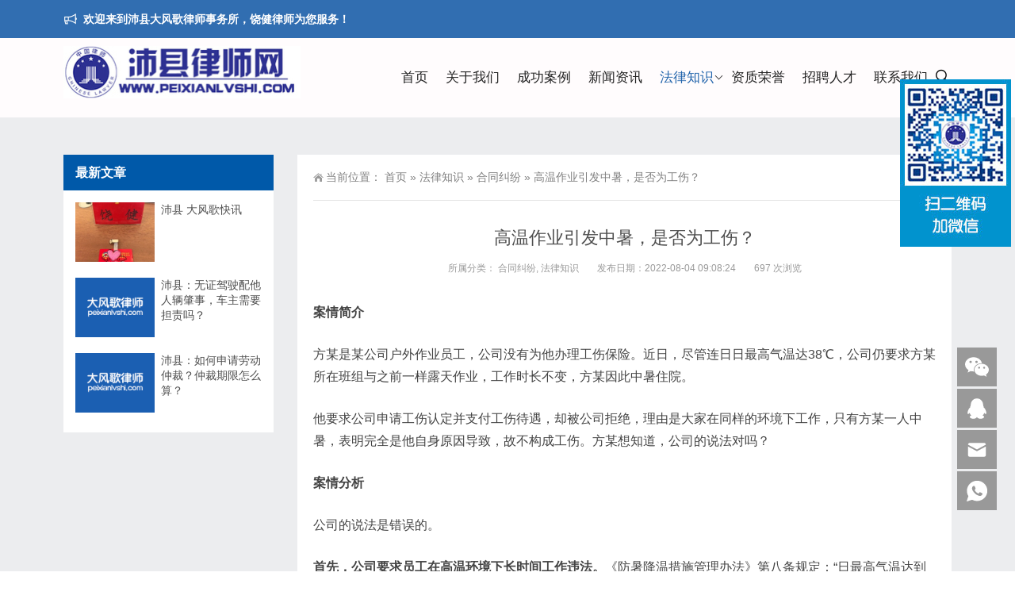

--- FILE ---
content_type: text/html; charset=UTF-8
request_url: http://www.peixianlvshi.com/639.html
body_size: 11054
content:
<!DOCTYPE html>
<html lang="zh-Hans">
<head>
<meta http-equiv="Content-Type" content="text/html; charset=UTF-8"/>
<meta content="width=device-width, initial-scale=1.0, user-scalable=no" name="viewport">
<link rel="shortcut icon" href="http://www.peixianlvshi.com/wp-content/themes/Zing/static/images/favicon.png"/>
<title>高温作业引发中暑，是否为工伤？  -  沛县律师网</title>
<meta name='robots' content='max-image-preview:large' />
	<style>img:is([sizes="auto" i], [sizes^="auto," i]) { contain-intrinsic-size: 3000px 1500px }</style>
	<link rel="alternate" type="application/rss+xml" title="沛县律师网 &raquo; 高温作业引发中暑，是否为工伤？ 评论 Feed" href="http://www.peixianlvshi.com/639.html/feed" />
<link rel='stylesheet' id='wp-block-library-css' href='http://www.peixianlvshi.com/wp-includes/css/dist/block-library/style.min.css?ver=6.8.3' type='text/css' media='all' />
<style id='classic-theme-styles-inline-css' type='text/css'>
/*! This file is auto-generated */
.wp-block-button__link{color:#fff;background-color:#32373c;border-radius:9999px;box-shadow:none;text-decoration:none;padding:calc(.667em + 2px) calc(1.333em + 2px);font-size:1.125em}.wp-block-file__button{background:#32373c;color:#fff;text-decoration:none}
</style>
<style id='global-styles-inline-css' type='text/css'>
:root{--wp--preset--aspect-ratio--square: 1;--wp--preset--aspect-ratio--4-3: 4/3;--wp--preset--aspect-ratio--3-4: 3/4;--wp--preset--aspect-ratio--3-2: 3/2;--wp--preset--aspect-ratio--2-3: 2/3;--wp--preset--aspect-ratio--16-9: 16/9;--wp--preset--aspect-ratio--9-16: 9/16;--wp--preset--color--black: #000000;--wp--preset--color--cyan-bluish-gray: #abb8c3;--wp--preset--color--white: #ffffff;--wp--preset--color--pale-pink: #f78da7;--wp--preset--color--vivid-red: #cf2e2e;--wp--preset--color--luminous-vivid-orange: #ff6900;--wp--preset--color--luminous-vivid-amber: #fcb900;--wp--preset--color--light-green-cyan: #7bdcb5;--wp--preset--color--vivid-green-cyan: #00d084;--wp--preset--color--pale-cyan-blue: #8ed1fc;--wp--preset--color--vivid-cyan-blue: #0693e3;--wp--preset--color--vivid-purple: #9b51e0;--wp--preset--gradient--vivid-cyan-blue-to-vivid-purple: linear-gradient(135deg,rgba(6,147,227,1) 0%,rgb(155,81,224) 100%);--wp--preset--gradient--light-green-cyan-to-vivid-green-cyan: linear-gradient(135deg,rgb(122,220,180) 0%,rgb(0,208,130) 100%);--wp--preset--gradient--luminous-vivid-amber-to-luminous-vivid-orange: linear-gradient(135deg,rgba(252,185,0,1) 0%,rgba(255,105,0,1) 100%);--wp--preset--gradient--luminous-vivid-orange-to-vivid-red: linear-gradient(135deg,rgba(255,105,0,1) 0%,rgb(207,46,46) 100%);--wp--preset--gradient--very-light-gray-to-cyan-bluish-gray: linear-gradient(135deg,rgb(238,238,238) 0%,rgb(169,184,195) 100%);--wp--preset--gradient--cool-to-warm-spectrum: linear-gradient(135deg,rgb(74,234,220) 0%,rgb(151,120,209) 20%,rgb(207,42,186) 40%,rgb(238,44,130) 60%,rgb(251,105,98) 80%,rgb(254,248,76) 100%);--wp--preset--gradient--blush-light-purple: linear-gradient(135deg,rgb(255,206,236) 0%,rgb(152,150,240) 100%);--wp--preset--gradient--blush-bordeaux: linear-gradient(135deg,rgb(254,205,165) 0%,rgb(254,45,45) 50%,rgb(107,0,62) 100%);--wp--preset--gradient--luminous-dusk: linear-gradient(135deg,rgb(255,203,112) 0%,rgb(199,81,192) 50%,rgb(65,88,208) 100%);--wp--preset--gradient--pale-ocean: linear-gradient(135deg,rgb(255,245,203) 0%,rgb(182,227,212) 50%,rgb(51,167,181) 100%);--wp--preset--gradient--electric-grass: linear-gradient(135deg,rgb(202,248,128) 0%,rgb(113,206,126) 100%);--wp--preset--gradient--midnight: linear-gradient(135deg,rgb(2,3,129) 0%,rgb(40,116,252) 100%);--wp--preset--font-size--small: 13px;--wp--preset--font-size--medium: 20px;--wp--preset--font-size--large: 36px;--wp--preset--font-size--x-large: 42px;--wp--preset--spacing--20: 0.44rem;--wp--preset--spacing--30: 0.67rem;--wp--preset--spacing--40: 1rem;--wp--preset--spacing--50: 1.5rem;--wp--preset--spacing--60: 2.25rem;--wp--preset--spacing--70: 3.38rem;--wp--preset--spacing--80: 5.06rem;--wp--preset--shadow--natural: 6px 6px 9px rgba(0, 0, 0, 0.2);--wp--preset--shadow--deep: 12px 12px 50px rgba(0, 0, 0, 0.4);--wp--preset--shadow--sharp: 6px 6px 0px rgba(0, 0, 0, 0.2);--wp--preset--shadow--outlined: 6px 6px 0px -3px rgba(255, 255, 255, 1), 6px 6px rgba(0, 0, 0, 1);--wp--preset--shadow--crisp: 6px 6px 0px rgba(0, 0, 0, 1);}:where(.is-layout-flex){gap: 0.5em;}:where(.is-layout-grid){gap: 0.5em;}body .is-layout-flex{display: flex;}.is-layout-flex{flex-wrap: wrap;align-items: center;}.is-layout-flex > :is(*, div){margin: 0;}body .is-layout-grid{display: grid;}.is-layout-grid > :is(*, div){margin: 0;}:where(.wp-block-columns.is-layout-flex){gap: 2em;}:where(.wp-block-columns.is-layout-grid){gap: 2em;}:where(.wp-block-post-template.is-layout-flex){gap: 1.25em;}:where(.wp-block-post-template.is-layout-grid){gap: 1.25em;}.has-black-color{color: var(--wp--preset--color--black) !important;}.has-cyan-bluish-gray-color{color: var(--wp--preset--color--cyan-bluish-gray) !important;}.has-white-color{color: var(--wp--preset--color--white) !important;}.has-pale-pink-color{color: var(--wp--preset--color--pale-pink) !important;}.has-vivid-red-color{color: var(--wp--preset--color--vivid-red) !important;}.has-luminous-vivid-orange-color{color: var(--wp--preset--color--luminous-vivid-orange) !important;}.has-luminous-vivid-amber-color{color: var(--wp--preset--color--luminous-vivid-amber) !important;}.has-light-green-cyan-color{color: var(--wp--preset--color--light-green-cyan) !important;}.has-vivid-green-cyan-color{color: var(--wp--preset--color--vivid-green-cyan) !important;}.has-pale-cyan-blue-color{color: var(--wp--preset--color--pale-cyan-blue) !important;}.has-vivid-cyan-blue-color{color: var(--wp--preset--color--vivid-cyan-blue) !important;}.has-vivid-purple-color{color: var(--wp--preset--color--vivid-purple) !important;}.has-black-background-color{background-color: var(--wp--preset--color--black) !important;}.has-cyan-bluish-gray-background-color{background-color: var(--wp--preset--color--cyan-bluish-gray) !important;}.has-white-background-color{background-color: var(--wp--preset--color--white) !important;}.has-pale-pink-background-color{background-color: var(--wp--preset--color--pale-pink) !important;}.has-vivid-red-background-color{background-color: var(--wp--preset--color--vivid-red) !important;}.has-luminous-vivid-orange-background-color{background-color: var(--wp--preset--color--luminous-vivid-orange) !important;}.has-luminous-vivid-amber-background-color{background-color: var(--wp--preset--color--luminous-vivid-amber) !important;}.has-light-green-cyan-background-color{background-color: var(--wp--preset--color--light-green-cyan) !important;}.has-vivid-green-cyan-background-color{background-color: var(--wp--preset--color--vivid-green-cyan) !important;}.has-pale-cyan-blue-background-color{background-color: var(--wp--preset--color--pale-cyan-blue) !important;}.has-vivid-cyan-blue-background-color{background-color: var(--wp--preset--color--vivid-cyan-blue) !important;}.has-vivid-purple-background-color{background-color: var(--wp--preset--color--vivid-purple) !important;}.has-black-border-color{border-color: var(--wp--preset--color--black) !important;}.has-cyan-bluish-gray-border-color{border-color: var(--wp--preset--color--cyan-bluish-gray) !important;}.has-white-border-color{border-color: var(--wp--preset--color--white) !important;}.has-pale-pink-border-color{border-color: var(--wp--preset--color--pale-pink) !important;}.has-vivid-red-border-color{border-color: var(--wp--preset--color--vivid-red) !important;}.has-luminous-vivid-orange-border-color{border-color: var(--wp--preset--color--luminous-vivid-orange) !important;}.has-luminous-vivid-amber-border-color{border-color: var(--wp--preset--color--luminous-vivid-amber) !important;}.has-light-green-cyan-border-color{border-color: var(--wp--preset--color--light-green-cyan) !important;}.has-vivid-green-cyan-border-color{border-color: var(--wp--preset--color--vivid-green-cyan) !important;}.has-pale-cyan-blue-border-color{border-color: var(--wp--preset--color--pale-cyan-blue) !important;}.has-vivid-cyan-blue-border-color{border-color: var(--wp--preset--color--vivid-cyan-blue) !important;}.has-vivid-purple-border-color{border-color: var(--wp--preset--color--vivid-purple) !important;}.has-vivid-cyan-blue-to-vivid-purple-gradient-background{background: var(--wp--preset--gradient--vivid-cyan-blue-to-vivid-purple) !important;}.has-light-green-cyan-to-vivid-green-cyan-gradient-background{background: var(--wp--preset--gradient--light-green-cyan-to-vivid-green-cyan) !important;}.has-luminous-vivid-amber-to-luminous-vivid-orange-gradient-background{background: var(--wp--preset--gradient--luminous-vivid-amber-to-luminous-vivid-orange) !important;}.has-luminous-vivid-orange-to-vivid-red-gradient-background{background: var(--wp--preset--gradient--luminous-vivid-orange-to-vivid-red) !important;}.has-very-light-gray-to-cyan-bluish-gray-gradient-background{background: var(--wp--preset--gradient--very-light-gray-to-cyan-bluish-gray) !important;}.has-cool-to-warm-spectrum-gradient-background{background: var(--wp--preset--gradient--cool-to-warm-spectrum) !important;}.has-blush-light-purple-gradient-background{background: var(--wp--preset--gradient--blush-light-purple) !important;}.has-blush-bordeaux-gradient-background{background: var(--wp--preset--gradient--blush-bordeaux) !important;}.has-luminous-dusk-gradient-background{background: var(--wp--preset--gradient--luminous-dusk) !important;}.has-pale-ocean-gradient-background{background: var(--wp--preset--gradient--pale-ocean) !important;}.has-electric-grass-gradient-background{background: var(--wp--preset--gradient--electric-grass) !important;}.has-midnight-gradient-background{background: var(--wp--preset--gradient--midnight) !important;}.has-small-font-size{font-size: var(--wp--preset--font-size--small) !important;}.has-medium-font-size{font-size: var(--wp--preset--font-size--medium) !important;}.has-large-font-size{font-size: var(--wp--preset--font-size--large) !important;}.has-x-large-font-size{font-size: var(--wp--preset--font-size--x-large) !important;}
:where(.wp-block-post-template.is-layout-flex){gap: 1.25em;}:where(.wp-block-post-template.is-layout-grid){gap: 1.25em;}
:where(.wp-block-columns.is-layout-flex){gap: 2em;}:where(.wp-block-columns.is-layout-grid){gap: 2em;}
:root :where(.wp-block-pullquote){font-size: 1.5em;line-height: 1.6;}
</style>
<link rel='stylesheet' id='style-css' href='http://www.peixianlvshi.com/wp-content/themes/Zing/style.css?ver=1.0' type='text/css' media='all' />
<link rel='stylesheet' id='animate-css' href='http://www.peixianlvshi.com/wp-content/themes/Zing/static/css/animate.min.css?ver=6.8.3' type='text/css' media='all' />
<link rel='stylesheet' id='iconfont-css' href='http://www.peixianlvshi.com/wp-content/themes/Zing/static/font/iconfont.css?ver=6.8.3' type='text/css' media='all' />
<link rel='stylesheet' id='line-awesome-css' href='http://www.peixianlvshi.com/wp-content/themes/Zing/static/line-awesome/css/line-awesome.min.css?ver=6.8.3' type='text/css' media='all' />
<script type="text/javascript" src="http://www.peixianlvshi.com/wp-content/themes/Zing/static/js/jquery-1.7.2.min.js?ver=6.8.3" id="jquery-js"></script>
<script type="text/javascript" id="animate-js-extra">
/* <![CDATA[ */
var xintheme = {"data_animate":"true"};
/* ]]> */
</script>
<script type="text/javascript" src="http://www.peixianlvshi.com/wp-content/themes/Zing/static/js/animate.min.js?ver=6.8.3" id="animate-js"></script>
<link rel="https://api.w.org/" href="http://www.peixianlvshi.com/wp-json/" /><link rel="alternate" title="JSON" type="application/json" href="http://www.peixianlvshi.com/wp-json/wp/v2/posts/639" /><link rel="EditURI" type="application/rsd+xml" title="RSD" href="http://www.peixianlvshi.com/xmlrpc.php?rsd" />
<meta name="generator" content="WordPress 6.8.3" />
<link rel="canonical" href="http://www.peixianlvshi.com/639.html" />
<link rel='shortlink' href='http://www.peixianlvshi.com/?p=639' />
<link rel="alternate" title="oEmbed (JSON)" type="application/json+oembed" href="http://www.peixianlvshi.com/wp-json/oembed/1.0/embed?url=http%3A%2F%2Fwww.peixianlvshi.com%2F639.html" />
<link rel="alternate" title="oEmbed (XML)" type="text/xml+oembed" href="http://www.peixianlvshi.com/wp-json/oembed/1.0/embed?url=http%3A%2F%2Fwww.peixianlvshi.com%2F639.html&#038;format=xml" />
<style>
    .header-v4 .main-nav .sf-menu .current-menu-item a,.header-v4 .main-nav .sf-menu li a:hover,.header-v4 .main-nav .sf-menu .current-post-ancestor a {color: #2365ac}
    .header-v4 .main-nav .sf-menu a{color: #222222}
    </style><style>.not-animated {opacity:0}</style><meta name="description" content="案情简介方某是某公司户外作业员工，公司没有为他办理工伤保险。近日，尽管连日日最高气温达38℃，公司仍要求方某所在班组与之前" />
</head>
<body class="wp-singular post-template-default single single-post postid-639 single-format-standard wp-theme-Zing">
	<div id="wrapper" class="home-page">
				<div id="hellobar">
			<div class="hellobar_inner facebook_hellobar">
				<div class="page-width">
					<div class="hellobar_inner_wrap">
						<p class="animate">
							<i class="cs-icon la la-bullhorn"></i> <strong>欢迎来到沛县大风歌律师事务所，饶健律师为您服务！</strong>						</p>
											</div>
				</div>
			</div>
		</div>
				<header class="top header-v4 desktops-section default-top" style="background-color: #fffcfd">
		<div class="top-main">
			<div class="page-width clearfix">
				<div class="logo">
					<a href="http://www.peixianlvshi.com">
						<img src="http://www.peixianlvshi.com/wp-content/uploads/2020/02/5cb7df389f62d.jpg" alt="沛县律师网">
					</a>
				</div>
				<div class="top-main-content">
					<nav class="nav">
					<div class="main-nav clearfix">
						<ul class="sf-menu">
							<li class="menu-item"><a href="/">首页</a></li>
<li class="menu-item"><a href="http://www.peixianlvshi.com/category/%e5%85%b3%e4%ba%8e%e6%88%91%e4%bb%ac">关于我们</a></li>
<li class="menu-item"><a href="http://www.peixianlvshi.com/category/%e6%88%90%e5%8a%9f%e6%a1%88%e4%be%8b">成功案例</a></li>
<li class="menu-item"><a href="http://www.peixianlvshi.com/category/xwzx">新闻资讯</a></li>
<li class="menu-item current-post-ancestor current-menu-parent menu-item-has-children"><a href="http://www.peixianlvshi.com/category/%e6%b3%95%e5%be%8b%e7%9f%a5%e8%af%86">法律知识</a>
<ul class="sub-menu">
	<li class="menu-item"><a href="http://www.peixianlvshi.com/category/%e6%b3%95%e5%be%8b%e7%9f%a5%e8%af%86/%e4%ba%a4%e9%80%9a%e4%ba%8b%e6%95%85">交通事故</a></li>
	<li class="menu-item"><a href="http://www.peixianlvshi.com/category/%e6%b3%95%e5%be%8b%e7%9f%a5%e8%af%86/%e5%88%91%e4%ba%8b%e8%be%a9%e6%8a%a4">刑事辩护</a></li>
	<li class="menu-item current-post-ancestor current-menu-parent"><a href="http://www.peixianlvshi.com/category/%e6%b3%95%e5%be%8b%e7%9f%a5%e8%af%86/%e5%90%88%e5%90%8c%e7%ba%a0%e7%ba%b7">合同纠纷</a></li>
	<li class="menu-item"><a href="http://www.peixianlvshi.com/category/%e6%b3%95%e5%be%8b%e7%9f%a5%e8%af%86/%e5%a9%9a%e5%a7%bb%e4%b8%8e%e7%bb%a7%e6%89%bf">婚姻与继承</a></li>
	<li class="menu-item"><a href="http://www.peixianlvshi.com/category/%e6%b3%95%e5%be%8b%e7%9f%a5%e8%af%86/%e6%9b%b4%e5%a4%9a%e7%9f%a5%e8%af%86">更多知识</a></li>
</ul>
</li>
<li class="menu-item"><a href="http://www.peixianlvshi.com/category/%e5%85%b3%e4%ba%8e%e6%88%91%e4%bb%ac/zzry">资质荣誉</a></li>
<li class="menu-item"><a href="http://www.peixianlvshi.com/category/%e6%8b%9b%e8%81%98%e4%ba%ba%e6%89%8d">招聘人才</a></li>
<li class="menu-item"><a href="http://www.peixianlvshi.com/%e8%81%94%e7%b3%bb%e6%88%91%e4%bb%ac">联系我们</a></li>
						</ul>
												<button id="toggle-search" class="header-button"><i class="la la-search"></i></button></li>
						<form id="search-form" action="http://www.peixianlvshi.com/">
							<fieldset>
								<input type="text" name="s" placeholder="请输入关键词进行搜索" />
								<input type="submit" value="搜索" />
							</fieldset>
							
						</form>
											</div>
					</nav>
				</div>
			</div>
		</div>
		</header>
		<div class="touch-top mobile-section clearfix">
			<div class="touch-top-wrapper clearfix">
				<div class="touch-logo">
					<a href="http://www.peixianlvshi.com">
													<img src="http://www.peixianlvshi.com/wp-content/uploads/2020/02/5cb7df389f62d.jpg" alt="沛县律师网">
											</a>
				</div>
				<div class="touch-navigation">
					<div class="touch-toggle">
						<ul>
							<li class="touch-toggle-item-last"><a href="javascript:;" class="drawer-menu" data-drawer="drawer-section-menu"><span>菜单</span><i class="touch-icon-menu"></i></a></li>
						</ul>
					</div>
				</div>
			</div>
			<div class="touch-toggle-content touch-top-home">
				<div class="drawer-section drawer-section-menu">
					<div class="touch-menu">
						<ul>
							<li class="menu-item"><a href="/">首页</a></li>
<li class="menu-item"><a href="http://www.peixianlvshi.com/category/%e5%85%b3%e4%ba%8e%e6%88%91%e4%bb%ac">关于我们</a></li>
<li class="menu-item"><a href="http://www.peixianlvshi.com/category/%e6%88%90%e5%8a%9f%e6%a1%88%e4%be%8b">成功案例</a></li>
<li class="menu-item"><a href="http://www.peixianlvshi.com/category/xwzx">新闻资讯</a></li>
<li class="menu-item current-post-ancestor current-menu-parent menu-item-has-children"><a href="http://www.peixianlvshi.com/category/%e6%b3%95%e5%be%8b%e7%9f%a5%e8%af%86">法律知识</a>
<ul class="sub-menu">
	<li class="menu-item"><a href="http://www.peixianlvshi.com/category/%e6%b3%95%e5%be%8b%e7%9f%a5%e8%af%86/%e4%ba%a4%e9%80%9a%e4%ba%8b%e6%95%85">交通事故</a></li>
	<li class="menu-item"><a href="http://www.peixianlvshi.com/category/%e6%b3%95%e5%be%8b%e7%9f%a5%e8%af%86/%e5%88%91%e4%ba%8b%e8%be%a9%e6%8a%a4">刑事辩护</a></li>
	<li class="menu-item current-post-ancestor current-menu-parent"><a href="http://www.peixianlvshi.com/category/%e6%b3%95%e5%be%8b%e7%9f%a5%e8%af%86/%e5%90%88%e5%90%8c%e7%ba%a0%e7%ba%b7">合同纠纷</a></li>
	<li class="menu-item"><a href="http://www.peixianlvshi.com/category/%e6%b3%95%e5%be%8b%e7%9f%a5%e8%af%86/%e5%a9%9a%e5%a7%bb%e4%b8%8e%e7%bb%a7%e6%89%bf">婚姻与继承</a></li>
	<li class="menu-item"><a href="http://www.peixianlvshi.com/category/%e6%b3%95%e5%be%8b%e7%9f%a5%e8%af%86/%e6%9b%b4%e5%a4%9a%e7%9f%a5%e8%af%86">更多知识</a></li>
</ul>
</li>
<li class="menu-item"><a href="http://www.peixianlvshi.com/category/%e5%85%b3%e4%ba%8e%e6%88%91%e4%bb%ac/zzry">资质荣誉</a></li>
<li class="menu-item"><a href="http://www.peixianlvshi.com/category/%e6%8b%9b%e8%81%98%e4%ba%ba%e6%89%8d">招聘人才</a></li>
<li class="menu-item"><a href="http://www.peixianlvshi.com/%e8%81%94%e7%b3%bb%e6%88%91%e4%bb%ac">联系我们</a></li>
						</ul>
					</div>
				</div>
			</div>
		</div><div class="module-default">
    <div class="responsive-carousel carousel clearfix">
		<div class="carousel-item">
             <img src="">
        </div>
    </div>
</div>
<section class="main">
    <div class="page-width clearfix">
        <section class="content float-right">
            <section class="page-title page-title-inner clearfix">
                <div class="breadcrumbs">
                    <span>当前位置：</span>
                    <a href="http://www.peixianlvshi.com">首页</a> <span>&raquo;</span> <a href="http://www.peixianlvshi.com/category/%e6%b3%95%e5%be%8b%e7%9f%a5%e8%af%86">法律知识</a>  <span>&raquo;</span> <a href="http://www.peixianlvshi.com/category/%e6%b3%95%e5%be%8b%e7%9f%a5%e8%af%86/%e5%90%88%e5%90%8c%e7%ba%a0%e7%ba%b7">合同纠纷</a>  <span>&raquo;</span> 高温作业引发中暑，是否为工伤？                </div>
            </section>
			<div class="module-default">
				<div class="module-inner">
					<div class="article-detail">
						<div class="article-title">
							<h1>高温作业引发中暑，是否为工伤？</h1>
						</div>
						<div class="entry-meta">
							<span>
								<strong>所属分类：</strong>
								<a href="http://www.peixianlvshi.com/category/%e6%b3%95%e5%be%8b%e7%9f%a5%e8%af%86/%e5%90%88%e5%90%8c%e7%ba%a0%e7%ba%b7" rel="category tag">合同纠纷</a>, <a href="http://www.peixianlvshi.com/category/%e6%b3%95%e5%be%8b%e7%9f%a5%e8%af%86" rel="category tag">法律知识</a>							</span>
														<span>
								<strong>发布日期：2022-08-04 09:08:24</strong>
							</span>
																					<span>
								<strong>697 次浏览</strong>
							</span>
													</div>
						<div class="article-content-wrapper">
							<div class="article-content">
								<div class="qhd-content" id="wzzt">
									
<p><strong>案情简介</strong></p>



<p>方某是某公司户外作业员工，公司没有为他办理工伤保险。近日，尽管连日日最高气温达38℃，公司仍要求方某所在班组与之前一样露天作业，工作时长不变，方某因此中暑住院。</p>



<p>他要求公司申请工伤认定并支付工伤待遇，却被公司拒绝，理由是大家在同样的环境下工作，只有方某一人中暑，表明完全是他自身原因导致，故不构成工伤。方某想知道，公司的说法对吗？</p>



<p><strong>案情分析</strong></p>



<p>公司的说法是错误的。</p>



<p><strong>首先，公司要求员工在高温环境下长时间工作违法。</strong>《防暑降温措施管理办法》第八条规定：“日最高气温达到37℃以上、40℃以下时，用人单位全天安排劳动者室外露天作业时间累计不得超过6小时，连续作业时间不得超过国家规定，且在气温最高时段3小时内不得安排室外露天作业……”</p>



<p>本案中，该公司在日最高气温达38℃时，仍要求员工照常露天作业，明显违反法律要求。</p>



<p><strong>其次，方某的情形构成工伤。</strong>工伤包括患职业病。对于什么是职业病，《职业病防治法》界定为“企业、事业单位和个体经济组织等用人单位的劳动者在职业活动中，因接触粉尘、放射性物质和其他有毒、有害因素而引起的疾病”。</p>



<p>因高温引发的中暑，当属“有害因素而引起的疾病”，现行《职业病分类与目录》也明确将“中暑”纳入了“因物理因素所致的职业病”范畴。《防暑降温措施管理办法》第十九条规定：“劳动者因高温作业或者高温天气作业引起中暑，经诊断为职业病的，享受工伤保险待遇。”</p>



<p>因此，无论方某自身是何种体质，他都是因高温天气作业导致的中暑，公司理应为其申请工伤认定并支付工伤待遇。</p>



<p>来源：中国劳动保障报</p>



<p>　　【免责声明】：</p>



<p>　　本网站对转载、分享的内容、陈述、观点判断保持中立，不对所包含内容的真实可靠性或完善性提供任何明示或暗示的保证，仅供读者参考!</p>



<p>　　【版权声明】：</p>



<p>　　本文图文转载于网络，版权归原作者所有，仅供学习参考之用，禁止用于商业用途，如涉及作品内容、版权和其他问题，请在30日内联系删除!</p>
									<div class="entry-tags">
																			</div>
								</div>
							</div>
														<div class="detail-bottom">
								<div class="float-right">
																		<a title="追索抚养费是否适用执行时效？" href="http://www.peixianlvshi.com/637.html">上一篇</a>
																										<a title="男子起诉离婚，妻子拿“保婚”协议索赔75万！协议有效吗？法院判了" href="http://www.peixianlvshi.com/642.html">下一篇</a>
																</div>
								<div class="share-toolbar float-left clearfix">
									<!-- S 分享到 -->
									<div class="bdsharebuttonbox bdshare-button-style0-16">
										<span style="float:left; height:16px; line-height:16px; margin:6px 0 6px 0;">分享到：</span>
										<a title="分享到QQ空间" href="#" class="bds_qzone" data-cmd="qzone"></a>
										<a title="分享到新浪微博" href="#" class="bds_tsina" data-cmd="tsina"></a>
										<a title="分享到微信" href="#" class="bds_weixin" data-cmd="weixin"></a>
										<a href="#" class="bds_more" data-cmd="more"></a>
									</div>
									<script>window._bd_share_config = {
											"common": {
												"bdSnsKey": {},
												"bdText": "",
												"bdMini": "2",
												"bdMiniList": false,
												"bdPic": "",
												"bdStyle": "0",
												"bdSize": "16"
											},
											"share": {}
										};
										with(document) 0[(getElementsByTagName('head')[0] || body).appendChild(createElement('script')).src = 'http://bdimg.share.baidu.com/static/api/js/share.js?cdnversion=' + ~ ( - new Date() / 36e5)];</script>
									<!-- E 分享到 -->
								</div>
								<div class="related">
	<h2><span>相关推荐</span></h2>
	<ul class="post-list">
				<li>
			<a href="http://www.peixianlvshi.com/2797.html" rel="bookmark" title="沛县：因个人原因取消婚宴服务，已支付的预付款能退吗？">沛县：因个人原因取消婚宴服务，已支付的预付款能退吗？</a>
		</li>
				<li>
			<a href="http://www.peixianlvshi.com/2454.html" rel="bookmark" title="沛县：买卖不成，定金怎么退？">沛县：买卖不成，定金怎么退？</a>
		</li>
				<li>
			<a href="http://www.peixianlvshi.com/2213.html" rel="bookmark" title="沛县：从未签订书面合同，能否认定存在租赁关系？">沛县：从未签订书面合同，能否认定存在租赁关系？</a>
		</li>
				<li>
			<a href="http://www.peixianlvshi.com/2011.html" rel="bookmark" title="沛县：装修合同到期未完工，业主可以要求赔偿吗？">沛县：装修合同到期未完工，业主可以要求赔偿吗？</a>
		</li>
				<li>
			<a href="http://www.peixianlvshi.com/1958.html" rel="bookmark" title="沛县  装修后污染物超标在外租房住，可获赔哪些损失？">沛县  装修后污染物超标在外租房住，可获赔哪些损失？</a>
		</li>
				<li>
			<a href="http://www.peixianlvshi.com/1935.html" rel="bookmark" title="沛县   一房“既抵又卖”，债权人如何维权？">沛县   一房“既抵又卖”，债权人如何维权？</a>
		</li>
			</ul>
</div>								<div id="comments" class="comments-area">
		
	
	
		<div id="respond" class="comment-respond">
		<h3 id="reply-title" class="comment-reply-title">发表回复 <small><a rel="nofollow" id="cancel-comment-reply-link" href="/639.html#respond" style="display:none;">取消回复</a></small></h3><form action="http://www.peixianlvshi.com/wp-comments-post.php" method="post" id="commentform" class="comment-form"><p class="comment-notes"><span id="email-notes">您的邮箱地址不会被公开。</span> <span class="required-field-message">必填项已用 <span class="required">*</span> 标注</span></p><p class="comment-form-comment"><label for="comment">评论 <span class="required">*</span></label> <textarea id="comment" name="comment" cols="45" rows="8" maxlength="65525" required="required"></textarea></p><p class="comment-form-author"><label for="author">显示名称 <span class="required">*</span></label> <input id="author" name="author" type="text" value="" size="30" maxlength="245" autocomplete="name" required="required" /></p>
<p class="comment-form-email"><label for="email">邮箱 <span class="required">*</span></label> <input id="email" name="email" type="text" value="" size="30" maxlength="100" aria-describedby="email-notes" autocomplete="email" required="required" /></p>
<p class="comment-form-url"><label for="url">网站</label> <input id="url" name="url" type="text" value="" size="30" maxlength="200" autocomplete="url" /></p>
<p class="comment-form-cookies-consent"><input id="wp-comment-cookies-consent" name="wp-comment-cookies-consent" type="checkbox" value="yes" /> <label for="wp-comment-cookies-consent">在此浏览器中保存我的显示名称、邮箱地址和网站地址，以便下次评论时使用。</label></p>
<p class="form-submit"><input name="submit" type="submit" id="submit" class="submit" value="发表评论" /> <input type='hidden' name='comment_post_ID' value='639' id='comment_post_ID' />
<input type='hidden' name='comment_parent' id='comment_parent' value='0' />
</p></form>	</div><!-- #respond -->
	</div>							</div>
						</div>
					</div>
				</div>
			</div>
        </section>
		<aside class="sidebar sidebar-page">
    <div class="widget widget_xintheme_postlist"><div class="widget__title block-heading block-heading--line"><h3 class="widget__title-text">最新文章</h3></div>	<ul class="widget_SpecialCatPosts">
					<li>
				<a href="http://www.peixianlvshi.com/3098.html">
					<img src="http://www.peixianlvshi.com/wp-content/themes/Zing/timthumb.php&#63;src=http://www.peixianlvshi.com/wp-content/uploads/2026/01/1-768x1024.jpg&#38;w=250&#38;h=188&#38;zc=1&#38;q=100" alt="沛县 大风歌快讯" title="沛县 大风歌快讯" class="thumb"></a>
				<h4><a href="http://www.peixianlvshi.com/3098.html">沛县 大风歌快讯</a></h4>
			</li>
						<li>
				<a href="http://www.peixianlvshi.com/3093.html">
					<img src="http://www.peixianlvshi.com/wp-content/themes/Zing/timthumb.php&#63;src=http://www.peixianlvshi.com/wp-content/uploads/2024/03/3.png&#38;w=250&#38;h=188&#38;zc=1&#38;q=100" alt="沛县：无证驾驶配他人辆肇事，车主需要担责吗？" title="沛县：无证驾驶配他人辆肇事，车主需要担责吗？" class="thumb"></a>
				<h4><a href="http://www.peixianlvshi.com/3093.html">沛县：无证驾驶配他人辆肇事，车主需要担责吗？</a></h4>
			</li>
						<li>
				<a href="http://www.peixianlvshi.com/3083.html">
					<img src="http://www.peixianlvshi.com/wp-content/themes/Zing/timthumb.php&#63;src=http://www.peixianlvshi.com/wp-content/uploads/2024/03/3.png&#38;w=250&#38;h=188&#38;zc=1&#38;q=100" alt="沛县：如何申请劳动仲裁？仲裁期限怎么算？" title="沛县：如何申请劳动仲裁？仲裁期限怎么算？" class="thumb"></a>
				<h4><a href="http://www.peixianlvshi.com/3083.html">沛县：如何申请劳动仲裁？仲裁期限怎么算？</a></h4>
			</li>
				</ul>
</div></aside>

<script type="text/javascript">
  jQuery(document).ready(function() {
    jQuery('.sidebar').theiaStickySidebar({
      // Settings
      additionalMarginTop: 30
    });
  });
</script>    </div>
</section>
<footer class="footer" style="background-color: #222;">
				<div class="footer-main">
			<div id="a1portalSkin_footerAreaA" class="page-width clearfix">
				<div class="module-default">
					<div class="module-inner">
						<div class="module-content">
							<div class="qhd-module">
								<div class="column">
									<div class="col-5-1">
										<div class="qhd_column_contain">
											<div class="module-default">
												<div class="module-inner">
													<div class="module-title module-title-default clearfix">
														<div class="module-title-content clearfix">
															<h3>
															新闻资讯															</h3>
														</div>
													</div>
													<div class="module-content">
														<div class="link link-block">
															<ul>
																<li class="menu-item"><a href="http://www.peixianlvshi.com/category/xwzx/gsxw">公司新闻</a></li>
<li class="menu-item"><a href="http://www.peixianlvshi.com/category/xwzx/gjzc">国家政策</a></li>
<li class="menu-item"><a href="http://www.peixianlvshi.com/category/xwzx/hydt">行业新闻</a></li>
															</ul>
														</div>
													</div>
												</div>
											</div>
										</div>
									</div>
									<div class="col-5-1">
										<div class="qhd_column_contain">
											<div class="module-default">
												<div class="module-inner">
													<div class="module-title module-title-default clearfix">
														<div class="module-title-content clearfix">
															<h3>
															法律知识															</h3>
														</div>
													</div>
													<div class="module-content">
														<div class="link link-block">
															<ul>
																<li class="menu-item"><a href="http://www.peixianlvshi.com/category/%e6%b3%95%e5%be%8b%e7%9f%a5%e8%af%86/%e4%ba%a4%e9%80%9a%e4%ba%8b%e6%95%85">交通事故</a></li>
<li class="menu-item"><a href="http://www.peixianlvshi.com/category/%e6%b3%95%e5%be%8b%e7%9f%a5%e8%af%86/%e5%88%91%e4%ba%8b%e8%be%a9%e6%8a%a4">刑事辩护</a></li>
<li class="menu-item current-post-ancestor current-menu-parent"><a href="http://www.peixianlvshi.com/category/%e6%b3%95%e5%be%8b%e7%9f%a5%e8%af%86/%e5%90%88%e5%90%8c%e7%ba%a0%e7%ba%b7">合同纠纷</a></li>
<li class="menu-item"><a href="http://www.peixianlvshi.com/category/%e6%b3%95%e5%be%8b%e7%9f%a5%e8%af%86/%e5%a9%9a%e5%a7%bb%e4%b8%8e%e7%bb%a7%e6%89%bf">婚姻与继承</a></li>
<li class="menu-item"><a href="http://www.peixianlvshi.com/category/%e6%b3%95%e5%be%8b%e7%9f%a5%e8%af%86/%e6%9b%b4%e5%a4%9a%e7%9f%a5%e8%af%86">更多知识</a></li>
															</ul>
														</div>
													</div>
												</div>
											</div>
										</div>
									</div>
									<div class="col-5-1">
										<div class="qhd_column_contain">
											<div class="module-default">
												<div class="module-inner">
													<div class="module-title module-title-default clearfix">
														<div class="module-title-content clearfix">
															<h3>
															关于我们															</h3>
														</div>
													</div>
													<div class="module-content">
														<div class="link link-block">
															<ul>
																<li class="menu-item"><a href="http://www.peixianlvshi.com/category/%e5%85%b3%e4%ba%8e%e6%88%91%e4%bb%ac/%e4%bc%81%e4%b8%9a%e7%ae%80%e4%bb%8b">企业简介</a></li>
<li class="menu-item"><a href="http://www.peixianlvshi.com/category/%e5%85%b3%e4%ba%8e%e6%88%91%e4%bb%ac/zzry">资质荣誉</a></li>
<li class="menu-item"><a href="http://www.peixianlvshi.com/category/%e5%85%b3%e4%ba%8e%e6%88%91%e4%bb%ac/qywh">企业文化</a></li>
<li class="menu-item"><a href="http://www.peixianlvshi.com/category/%e5%85%b3%e4%ba%8e%e6%88%91%e4%bb%ac/%e6%88%98%e7%95%a5%e4%bc%99%e4%bc%b4">战略伙伴</a></li>
<li class="menu-item"><a href="http://www.peixianlvshi.com/%e8%81%94%e7%b3%bb%e6%88%91%e4%bb%ac">联系我们</a></li>
															</ul>
														</div>
													</div>
												</div>
											</div>
										</div>
									</div>
									<div class="col-5-1">
										<div class="qhd_column_contain">
											<div class="module-default">
												<div class="module-inner">
													<div class="module-title module-title-default clearfix">
														<div class="module-title-content clearfix">
															<h3>
															成功案例															</h3>
														</div>
													</div>
													<div class="module-content">
														<div class="link link-block">
															<ul>
																<li class="menu-item"><a href="http://www.peixianlvshi.com/category/%e6%88%90%e5%8a%9f%e6%a1%88%e4%be%8b">成功案例</a></li>
															</ul>
														</div>
													</div>
												</div>
											</div>
										</div>
									</div>
									<div class="col-5-1 last">
										<div class="qhd_column_contain">
											<div class="module-default">
												<div class="module-inner">
													<div class="module-content">
														<div class="qhd-content">									
																													<p style="text-align: center;">
																<img src="http://www.peixianlvshi.com/wp-content/uploads/2020/02/1455266_1830171_0.png" style="width: 130px; display: inline !important;padding-bottom: 5px;"/><br/>
																饶健律师微信号															</p>
															
														</div>
													</div>
												</div>
											</div>
										</div>
									</div>
								</div>
							</div>
						</div>
					</div>
				</div>
			</div>
		</div>
				</footer>
		<section class="site-footer bottom" style="background-color: #222;">
		<div class="page-width clearfix" style="border-top: 1px solid #333">
			<div class="module-default module-no-margin">
				<div class="module-inner">
					<div class="module-content">
						<div class="qhd-content" style="text-align: center;line-height: 2;">
																														<div style="text-align: center;"><a href="https://beian.miit.gov.cn" target="_blank">苏ICP备19021190号-1</a></div>&nbsp;Theme By&nbsp;<a href="http://www.peixianlvshi.com" target="_blank">沛县律师网</a>						</div>
					</div>
				</div>
			</div>
		</div>
		</section>
	</div>

	<div class="consultation">
		<ul>
						<li>
				<a href="javascript:;">
					<img class="ico" src="http://www.peixianlvshi.com/wp-content/themes/Zing/static/images/icon-weixin.svg" alt="微信" title="微信">
					<span class="ewm animated flipInX">
						<img src="http://www.peixianlvshi.com/wp-content/uploads/2020/02/1455266_1830171_0.png">
						<em>饶健律师微信号</em>
					</span>
				</a>
			</li>
			
						<li>
				<a href="http://wpa.qq.com/msgrd?v=3&uin=401340261&site=qq&menu=yes" target="_blank" rel="nofollow" title="联系我们">
					<img class="ico" src="http://www.peixianlvshi.com/wp-content/themes/Zing/static/images/icon-qq.svg" alt="客服" title="客服">
				</a>
			</li>
			
			
						<li>
				<a rel="nofollow" target="_blank" href="401340261@qq.com">
					<img class="ico" src="http://www.peixianlvshi.com/wp-content/themes/Zing/static/images/icon-yx.svg" alt="邮箱" title="邮箱">
				</a>
			</li>
			
						<li class="dri_pho">
				<a href="javascript:;">
					<img class="ico" src="http://www.peixianlvshi.com/wp-content/themes/Zing/static/images/icon-dh.svg" alt="联系电话" title="联系电话">
					<span class="dh animated flipInX">15862231696</span>
				</a>
			</li>
			
			<li id="thetop">
				<a href="javascript:;" class="fixed-gotop gotop">
					<img src="http://www.peixianlvshi.com/wp-content/themes/Zing/static/images/icon-gotop-fixed.gif" alt="返回顶部" title="返回顶部">
				</a>
			</li>
		</ul>
	</div>
	
	
	
<style>#wrapper {margin-bottom: 0}</style>
<script type="speculationrules">
{"prefetch":[{"source":"document","where":{"and":[{"href_matches":"\/*"},{"not":{"href_matches":["\/wp-*.php","\/wp-admin\/*","\/wp-content\/uploads\/*","\/wp-content\/*","\/wp-content\/plugins\/*","\/wp-content\/themes\/Zing\/*","\/*\\?(.+)"]}},{"not":{"selector_matches":"a[rel~=\"nofollow\"]"}},{"not":{"selector_matches":".no-prefetch, .no-prefetch a"}}]},"eagerness":"conservative"}]}
</script>
<script type="text/javascript" src="http://www.peixianlvshi.com/wp-content/themes/Zing/static/js/script.min.js?ver=6.8.3" id="script-js"></script>
<script type="text/javascript" src="http://www.peixianlvshi.com/wp-content/themes/Zing/static/js/xintheme.js?ver=6.8.3" id="xintheme-js"></script>
<script type="text/javascript" src="http://www.peixianlvshi.com/wp-content/themes/Zing/static/js/theia-sticky-sidebar.js?ver=6.8.3" id="theia-sticky-sidebar-js"></script>
<script type="text/javascript" src="http://www.peixianlvshi.com/wp-includes/js/comment-reply.min.js?ver=6.8.3" id="comment-reply-js" async="async" data-wp-strategy="async"></script>
<script type="text/javascript" src="http://www.peixianlvshi.com/wp-content/themes/Zing/static/js/owl.carousel.min.js?ver=6.8.3" id="carousel-js"></script>
<div style="display:none;"><script>
var _hmt = _hmt || [];
(function() {
  var hm = document.createElement("script");
  hm.src = "https://hm.baidu.com/hm.js?650e21f2271fc82ca79358a521708c23";
  var s = document.getElementsByTagName("script")[0]; 
  s.parentNode.insertBefore(hm, s);
})();
</script>
</div>


<a style="display: none;" class="backToTop" title=""></a>
<div class="erweima_pic" style=" width:140px; height:240px; position:fixed; top:100px; right:5px; z-index:9999;"><img src="/kefu.jpg"></div>
<div class="layout-footer">    <div class="bottom_nav">        <a href="tel:15862231696"><span class="icon-phone"></span><b>一键拨打电话：15862231696</b></a></div></div>
<style>
@media screen and (max-width: 768px) {.erweima_pic{	    display: none;}}
@media screen and (min-width: 768px) {.layout-footer{	    display: none;}}
.layout-footer {	margin-top:50px;    background-color: #f4a814;    height: 50px;    color: black;    position: fixed;    width: 100%;    z-index: 9999;    bottom: 0;    border-top: 1px solid #ea6e00;    text-align: center;}
.bottom_nav {    width: 100%;    float: left;    line-height: 50px;	font-size:16px}
.bottom_nav a {display: block;	color:#FFF}
.layout-submenu{    height: 80px;    position: fixed;    width: 100%;    margin-left: -1px;    z-index: 9999;    bottom: 50px;    border: 1px solid #ea6e00;    text-align: center;    background-color: white;    display: none;}
.sub_menu{    line-height: 40px;    vertical-align: middle;}
.layout-footer .bottom_nav:hover{    border-left: 1px solid #ea6e00;    border-right: 1px solid #ea6e00;}
.layout-footer .bottom_nav:hover .layout-submenu{    display: block;}
</style>


</body>
</html>